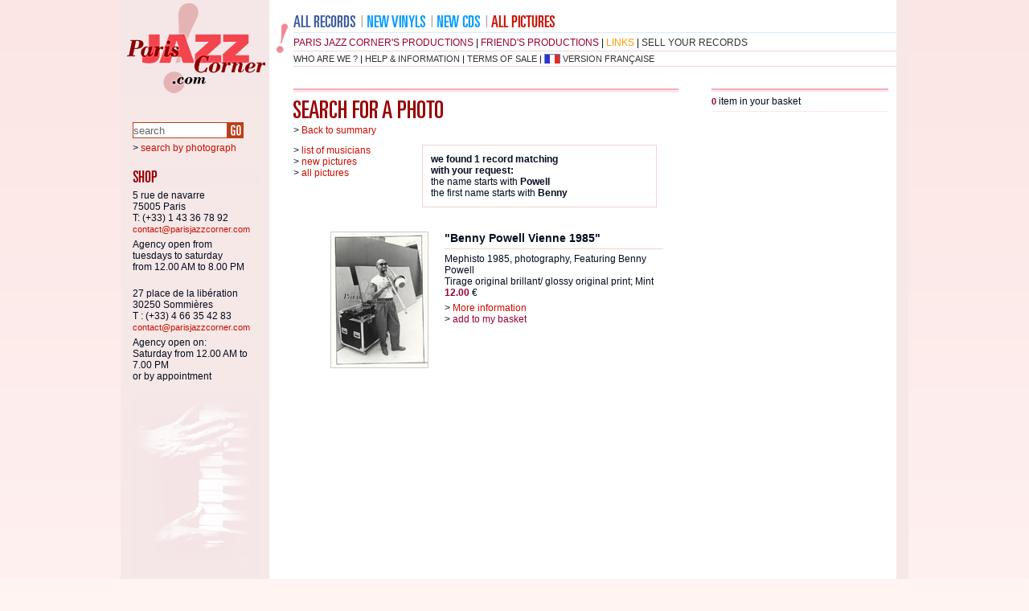

--- FILE ---
content_type: text/html
request_url: https://www.parisjazzcorner.com/en/pho_liste.php?rech=avancee&page=1&AutNom=powell&AutPrenom=benny&LANGUE=uk
body_size: 2443
content:
<!DOCTYPE html PUBLIC "-//W3C//DTD XHTML 1.0 Strict//EN" "http://www.w3.org/TR/xhtml1/DTD/xhtml1-strict.dtd">

<html xmlns="http://www.w3.org/1999/xhtml" xml:lang="en" lang="fr">

	<head>
		<meta http-equiv="content-type" content="text/html;charset=ISO-8859-1" />
		<title>the name starts with Powell the first name starts with Benny  | Paris Jazz Corner</title>
		<meta name="description" content="the name starts with Powell the first name starts with Benny  | Paris Jazz Corner" />
	<meta name="keywords" content="the name starts with Powell the first name starts with Benny  | Paris Jazz Corner" />
		<link rel="stylesheet" type="text/css" href="uk/pjc.css" title="defaut" />
		<!--[if IE 6]>
<link rel="stylesheet" type="text/css" href="uk/ie6.css" title="defaut" />
<![endif]-->
<!--[if IE 7]>
<link rel="stylesheet" type="text/css" href="uk/ie7.css" title="defaut" />
<![endif]-->
		<script type="text/javascript" src="jscripts/photomorpher.js"></script>
		<link rel="stylesheet" href="jscripts/windowfiles/dhtmlwindow.css" type="text/css" />
		<script type="text/javascript" src="jscripts/windowfiles/dhtmlwindow.js"></script>
		<link rel="stylesheet" href="jscripts/modalfiles/modal.css" type="text/css" />
		<script type="text/javascript" src="jscripts/modalfiles/modal.js"></script>
	</head>
 <body class="pho_liste"><div id="conteneur">
<!-- ************* DEB HAUT ************* -->
			<h1>Paris Jazz Corner</h1><a name="top"></a>
			<div id="logo"><a href="index.php"><img src="uk/inter/pjc_logo_pho.gif" alt="Paris Jazz Corner" /></a></div>
			<div id="bando">
				<div id="menuprincipal_uk">
 					<div id="menudisque">
						<a href="dis_rec1.php"><img src="uk/inter/pixtrans.gif" alt="" width="1" height="1" />
						<span>all records</span></a>
					</div>
 					<div id="menunouvvi">
						<a href="dis_liste.php?rech=nouveaute&amp;vinyl=1&amp;page=1"><img src="uk/inter/pixtrans.gif" alt="" width="1" height="1" />
						<span>new vinyls</span></a>
					</div>
 					<div id="menunouvcd">
						<a href="dis_liste.php?rech=nouveaute&amp;cd=1&amp;page=1"><img src="uk/inter/pixtrans.gif" alt="" width="1" height="1" />
						<span>new CDs</span></a>
					</div>
 					<!--
 					<div id="menulivres">
						<a href="#"><img src="uk/inter/pixtrans.gif" alt="" width="1" height="1" />
						<span>all books</span></a>
					</div>
					-->
 					<div id="menuphotos">
						<a href="pho_rec1.php"><img src="uk/inter/pixtrans.gif" alt="" width="1" height="1" />
						<span>all pictures</span></a>
					</div>
 				</div><!--fin div id="menuprincipal" -->
				<div class="spacer"></div>
				<div id="menudeux">
						<a class="menuproduc" href="dis_prod_liste.php?prod=1&amp;page=1">Paris Jazz Corner's productions</a> |
						<a class="menuproduc" href="dis_prod.php">friend's productions</a> |
						<a class="menuliensi" href="lienweb.php">links</a> |
						<a class="menuvendre" href="pjc_vendre.php">sell your records</a>
 				</div><!--fin div id="menudeux" -->
				<div id="menutrois"> 
						<a href="pjc_com.php">who are we ?</a> |
						<a href="pjc_aide.php">help &amp; information</a> |
						<a href="pjc_cdv.php">terms of sale</a> | <a href="../pho_liste.php?rech=avancee&amp;page=1&amp;AutNom=powell&amp;AutPrenom=benny&amp;LANGUE=uk&amp;LANGUE=fr" class="uk">version fran&ccedil;aise </a>  		</div><!--fin div id="menutrois" -->
 			</div><!--fin div id="bando" -->
<!-- ************* FIN HAUT ************* --><!-- ************* DEB GAUCHE ************* -->
			<div id="boite1" ><form action="pho_liste.php" method="get" id="un">		<div id="recher">
					<h2><span>search</span></h2>
					<input class="champ" type="text" name="saisie" value="search" onfocus="this.value=''" size="18" />
					<input class="ok" type="image" src="uk/inter/go_pho.gif" alt="go !" /><input type="hidden" name="rech" value="simple" /><input type="hidden" name="page" value="1" />
					<br class="spacer" />
					<p>
						&gt; <a href="pho_rec1.php">search by photograph</a>
					</p>
 				</div><!--fin div id="titre" -->
				</form>
				
				<!--deb boutique-->
				<div id="boutiq">
					<h2><span>shops</span></h2>
					<p>
						5 rue de navarre<br />
						75005 Paris<br />
						T: (+33) 1 43 36 78 92
						<a href="mailto:contact@parisjazzcorner.com">contact@parisjazzcorner.com</a>
					</p>
					<p>
						Agency open from<br />tuesdays to saturday<br />from 12.00 AM to 8.00 PM
					</p>
					<br />
					<p>
						27 place de la libération<br />
						30250 Sommières<br />
						T : (+33) 4 66 35 42 83<br />
						<a href="mailto:contact@parisjazzcorner.com">contact@parisjazzcorner.com</a>
					</p>
					<p>
						Agency open on:<br />Saturday from 12.00 AM to 7.00 PM<br />or by appointment
					</p>
				</div><!--fin div id="boutiq" -->
				<!--fin boutique-->
			</div><!--fin div id="boite1" --><!-- ************* FIN GAUCHE ************* -->

  <script type="text/javascript">
					var JFichImg;
					var Jwidth;
					var Jheight;
					function agrandissement2(JFichImg,Jwidth, Jheight){
					emailwindow=dhtmlmodal.open("EmailBox", "iframe", "couvs_g/"+JFichImg+"", "www.parisjazzcorner.com", "width="+(Jwidth+40)+"px,height="+(Jheight+40)+"px,center=1,resize=0,scrolling=0")
					} 
					</script>
<!-- ************* DEB CENTRE ************* -->
			<div id="boite2">
				<div id="ariane">&gt; <a href="index.php">Back to summary</a></div>
 				<form action="#" method="get" id="un">
				<div id="titre">
					<h2 class="h2_uk"><span>Rechercher</span></h2>
<p>
						&gt; <a href="pho_musicien.php">list of musicians</a>
					</p>
					
					<p>
						&gt; <a href="pho_liste.php?rech=nouveaute&cd=1&page=1">new pictures</a>
					</p>
					
				<p>
						&gt; <a href="pho_liste.php?page=1&rech=avancee">all pictures</a>
					</p>
							
					
 				</div><!--fin div id="titre" -->
				</form>
				<div id="criter">
					<h3>we found 1 record matching<br /> with your request:</h3>
						the name starts with <strong>Powell</strong> <br>the first name starts with <strong>Benny</strong> <br> 				</div><!--fin div id="criter" -->
				<br class="spacer" />
				<!--deb boucle-->
						
			
			<!--deb boucle-->
				<div class="article">
				
					<div class="articlegimg2"><a href="#" onclick='agrandissement2("069691.jpg",360,504); return false'><img src="couvs/069691.jpg" alt="Benny Powell Vienne 1985 ,Benny Powell"/></a></div>
						
						<div>
					<h3>&quot;Benny Powell Vienne 1985&quot;</h3>
					<h4></h4>
					<p>
						Mephisto 1985, photography, 
Featuring 
Benny Powell	
<br>
Tirage original brillant/ glossy original print; Mint<br>
						<strong>12.00</strong> &euro;<br />
					</p>
					<p>
						&gt; <a href="pho_fiche.php?ArtNum=69691">More information</a><br />
						&gt; <a href="panier_ajouter.php?Date=&NumArt=69691&QteArt=1"><strong>add to my basket</strong></a>
					</p>
					</div>
					<br class="spacer" />
				</div>
				<!--fin boucle-->
				<!--deb pagination-->
							<!--fin pagination-->

			</div><!--fin div id="boite2" -->
<!-- ************* FIN CENTRE ************* -->
<!-- ************* DEB DROITE ************* -->
			<div id="boite3">
				<h2><strong>0</strong> item in your basket</h2>			</div><!--fin div id="boite3" --><!-- ************* FIN DROITE ************* -->
<!-- ************* DEB BAS ************* -->			
			<br class="spacer"/>
			<div id="basdepage">
				27 place de la libération - 30250 Sommières - T : (+33) 4 66 35 42 83 - <a href="mailto:contact@parisjazzcorner.com">contact@parisjazzcorner.com</a><br />
				Agency open on: Saturday from 12.00 AM to 7.00 PM or by appointment <br />
				&copy;parisjazzcorner.com 2015  | <a href="pjc_mentions.php">legals mentions</a>  | <a href="mailto:contact@parisjazzcorner.com">to contact us</a>  | <a href="#top">top</a>
			</div><!-- ************* FIN BAS ************* -->


		</div><!--fin div id="conteneur" -->
	</body>
</html>